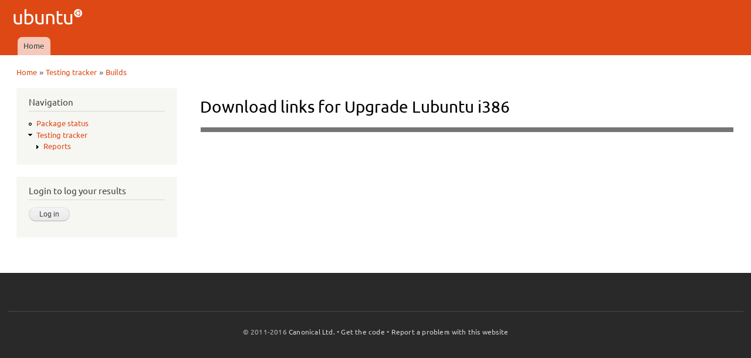

--- FILE ---
content_type: text/html; charset=utf-8
request_url: https://iso.qa.ubuntu.com/qatracker/milestones/357/builds/113107/downloads
body_size: 3527
content:
<!DOCTYPE html PUBLIC "-//W3C//DTD XHTML+RDFa 1.0//EN"
  "http://www.w3.org/MarkUp/DTD/xhtml-rdfa-1.dtd">
<html xmlns="http://www.w3.org/1999/xhtml" xml:lang="en" version="XHTML+RDFa 1.0" dir="ltr"
  xmlns:content="http://purl.org/rss/1.0/modules/content/"
  xmlns:dc="http://purl.org/dc/terms/"
  xmlns:foaf="http://xmlns.com/foaf/0.1/"
  xmlns:og="http://ogp.me/ns#"
  xmlns:rdfs="http://www.w3.org/2000/01/rdf-schema#"
  xmlns:sioc="http://rdfs.org/sioc/ns#"
  xmlns:sioct="http://rdfs.org/sioc/types#"
  xmlns:skos="http://www.w3.org/2004/02/skos/core#"
  xmlns:xsd="http://www.w3.org/2001/XMLSchema#">

<head profile="http://www.w3.org/1999/xhtml/vocab">
  <meta http-equiv="Content-Type" content="text/html; charset=utf-8" />
<meta name="Generator" content="Drupal 7 (http://drupal.org)" />
<meta description="The QATracker is the master repository for all our testing within ubuntu QA. It holds our testcases, records our results, and helps coordinate our testing events. There are several instance of the qatracker to help separate out results." keywords="Ubuntu, QA, Quality, Assurance, Developers, Testing, Kubuntu, Lubuntu, Mythbuntu, Netboot, Core, Gnome, Kylin, Mate, Server, Studio" author="Ubuntu QA Website Developers" />
<link rel="shortcut icon" href="https://iso.qa.ubuntu.com/sites/default/files/favicon_0.ico" type="image/vnd.microsoft.icon" />
  <title>Download links for Upgrade Lubuntu i386 | Ubuntu QA</title>
  <link type="text/css" rel="stylesheet" href="https://iso.qa.ubuntu.com/sites/default/files/css/css_xE-rWrJf-fncB6ztZfd2huxqgxu4WO-qwma6Xer30m4.css" media="all" />
<link type="text/css" rel="stylesheet" href="https://iso.qa.ubuntu.com/sites/default/files/css/css_Vn_p7xhZmS8yWWx26P0Cc7Tm0GG2K1gLWEoVrhw5xxg.css" media="all" />
<style type="text/css" media="all">
<!--/*--><![CDATA[/*><!--*/
th.select-all{width:0;}
table.sticky-enabled td{vertical-align:top;}
div.form-type-radios .form-radios .form-item{display:inline;padding-right:0.5em;}
@font-face{font-family:Ubuntu;font-style:normal;font-weight:300;src:url(https://assets.ubuntu.com/v1/e8c07df6-Ubuntu-L_W.woff2) format("woff2"),url(https://assets.ubuntu.com/v1/8619add2-Ubuntu-L_W.woff) format("woff")}@font-face{font-family:Ubuntu;font-style:normal;font-weight:400;src:url(https://assets.ubuntu.com/v1/fff37993-Ubuntu-R_W.woff2) format("woff2"),url(https://assets.ubuntu.com/v1/7af50859-Ubuntu-R_W.woff) format("woff")}@font-face{font-family:Ubuntu;font-style:italic;font-weight:300;src:url(https://assets.ubuntu.com/v1/f8097dea-Ubuntu-LI_W.woff2) format("woff2"),url(https://assets.ubuntu.com/v1/8be89d02-Ubuntu-LI_W.woff) format("woff")}@font-face{font-family:Ubuntu;font-style:italic;font-weight:400;src:url(https://assets.ubuntu.com/v1/fca66073-ubuntu-ri-webfont.woff2) format("woff2"),url(https://assets.ubuntu.com/v1/f0898c72-ubuntu-ri-webfont.woff) format("woff")}@font-face{font-family:Ubuntu;font-style:normal;font-weight:100;src:url(https://assets.ubuntu.com/v1/7f100985-Ubuntu-Th_W.woff2) format("woff2"),url(https://assets.ubuntu.com/v1/502cc3a1-Ubuntu-Th_W.woff) format("woff")}*{font-family:Ubuntu,-apple-system,BlinkMacSystemFont,Segoe UI,Roboto,Oxygen,Cantarell,Fira Sans,Droid Sans,Helvetica Neue,sans-serif;}code,kbd,samp{font-family:Ubuntu Mono,Consolas,Monaco,Courier,monospace;font-weight:300;text-align:left}dl{counter-reset:item1;}dt{font-weight:bold;}dt:before{counter-increment:item1;content:counter(item1) ". ";}dd{font-style:oblique;}dd ul{font-style:normal;margin:0.2em 0 0 0 !important;padding-left:0 !important;}dl ul ul{margin-left:1.5em !important;}h3{display:inline;font-size:125%;border-bottom:1px solid #ccc;}

/*]]>*/-->
</style>
<link type="text/css" rel="stylesheet" href="https://iso.qa.ubuntu.com/sites/default/files/css/css_rbv4IizCnvtF00OOChTIraWkAShbQM4Bae3Bvjhdc8M.css" media="all" />
<link type="text/css" rel="stylesheet" href="https://iso.qa.ubuntu.com/sites/default/files/css/css_2THG1eGiBIizsWFeexsNe1iDifJ00QRS9uSd03rY9co.css" media="print" />

<!--[if lte IE 7]>
<link type="text/css" rel="stylesheet" href="https://iso.qa.ubuntu.com/themes/bartik/css/ie.css?r0tvp5" media="all" />
<![endif]-->

<!--[if IE 6]>
<link type="text/css" rel="stylesheet" href="https://iso.qa.ubuntu.com/themes/bartik/css/ie6.css?r0tvp5" media="all" />
<![endif]-->
  <script type="text/javascript" src="https://iso.qa.ubuntu.com/sites/default/files/js/js_yMSKTzBO0KmozyLwajzFOrrt_kto_9mtccAkb0rm7gc.js"></script>
<script type="text/javascript" src="https://iso.qa.ubuntu.com/sites/default/files/js/js_R03dCHlTr2wrHuyexqObEwi-la4LK81z3jFceq9Ltls.js"></script>
<script type="text/javascript" src="https://iso.qa.ubuntu.com/sites/default/files/js/js_VaTlC5jNdxR2e4HzWsuiV1jhDftON6pzITcrr9IQmXA.js"></script>
<script type="text/javascript">
<!--//--><![CDATA[//><!--
jQuery.extend(Drupal.settings, {"basePath":"\/","pathPrefix":"","ajaxPageState":{"theme":"antonelli","theme_token":"NJvXpUa5-6aXXGk_DrFCS3wdzMaF7gOs8H1jeqeeJ1I","js":{"misc\/jquery.js":1,"misc\/jquery-extend-3.4.0.js":1,"misc\/jquery-html-prefilter-3.5.0-backport.js":1,"misc\/jquery.once.js":1,"misc\/drupal.js":1,"modules\/qatracker\/misc\/qatracker_bugdnd.js":1,"modules\/qatracker\/misc\/qatracker_tooltip.js":1,"misc\/tableheader.js":1},"css":{"modules\/system\/system.base.css":1,"modules\/system\/system.menus.css":1,"modules\/system\/system.messages.css":1,"modules\/system\/system.theme.css":1,"modules\/comment\/comment.css":1,"modules\/field\/theme\/field.css":1,"modules\/node\/node.css":1,"modules\/search\/search.css":1,"modules\/user\/user.css":1,"0":1,"1":1,"2":1,"3":1,"themes\/antonelli\/css\/layout.css":1,"themes\/bartik\/css\/style.css":1,"themes\/antonelli\/css\/colors.css":1,"themes\/antonelli\/css\/antonelli.css":1,"themes\/bartik\/css\/print.css":1,"themes\/bartik\/css\/ie.css":1,"themes\/bartik\/css\/ie6.css":1}},"urlIsAjaxTrusted":{"\/qatracker\/milestones\/357\/builds\/113107\/downloads?destination=qatracker\/milestones\/357\/builds\/113107\/downloads":true,"\/qatracker\/milestones\/357\/builds\/113107\/downloads":true}});
//--><!]]>
</script>
</head>
<body class="html not-front not-logged-in one-sidebar sidebar-first page-qatracker page-qatracker-milestones page-qatracker-milestones- page-qatracker-milestones-357 page-qatracker-milestones-builds page-qatracker-milestones-builds- page-qatracker-milestones-builds-113107 page-qatracker-milestones-builds-downloads" >
  <div id="skip-link">
    <a href="#main-content" class="element-invisible element-focusable">Skip to main content</a>
  </div>
    <div id="page-wrapper"><div id="page">

  <div id="header" class="without-secondary-menu"><div class="section clearfix">

          <a href="/" title="Home" rel="home" id="logo">
        <img src="https://iso.qa.ubuntu.com/sites/default/files/logo_0.png" alt="Home" />
      </a>
    
          <div id="name-and-slogan" class="element-invisible">

                              <div id="site-name" class="element-invisible">
              <strong>
                <a href="/" title="Home" rel="home"><span>Ubuntu QA</span></a>
              </strong>
            </div>
                  
        
      </div> <!-- /#name-and-slogan -->
    
    
          <div id="main-menu" class="navigation">
        <h2 class="element-invisible">Main menu</h2><ul id="main-menu-links" class="links clearfix"><li class="menu-227 first last"><a href="/">Home</a></li>
</ul>      </div> <!-- /#main-menu -->
    
    
  </div></div> <!-- /.section, /#header -->

  
  
  <div id="main-wrapper" class="clearfix"><div id="main" class="clearfix">

          <div id="breadcrumb"><h2 class="element-invisible">You are here</h2><div class="breadcrumb"><a href="/">Home</a> » <a href="/qatracker" title="Testing tracker">Testing tracker</a> » <a href="/qatracker/milestones/357/builds">Builds</a></div></div>
    
          <div id="sidebar-first" class="column sidebar"><div class="section">
          <div class="region region-sidebar-first">
    <div id="block-system-navigation" class="block block-system block-menu">

    <h2>Navigation</h2>
  
  <div class="content">
    <ul class="menu clearfix"><li class="first leaf"><a href="/qapkgstatus" title="Package status">Package status</a></li>
<li class="last expanded active-trail"><a href="/qatracker" title="Testing tracker" class="active-trail">Testing tracker</a><ul class="menu clearfix"><li class="first last collapsed"><a href="/qatracker/reports" title="Reports">Reports</a></li>
</ul></li>
</ul>  </div>
</div>
<div id="block-openid-launchpad-0" class="block block-openid-launchpad">

    <h2>Login to log your results</h2>
  
  <div class="content">
    <form action="/qatracker/milestones/357/builds/113107/downloads?destination=qatracker/milestones/357/builds/113107/downloads" method="post" id="openid-launchpad-login-form" accept-charset="UTF-8"><div><input type="hidden" name="openid_identifier" value="https://login.ubuntu.com/" />
<input type="submit" id="edit-submit" name="op" value="Log in" class="form-submit" /><input type="hidden" name="openid.return_to" value="https://iso.qa.ubuntu.com/openid/authenticate?destination=qatracker/milestones/357/builds/113107/downloads" />
<input type="hidden" name="form_build_id" value="form-3Jdrhs64uetv-G3tehyZl6ksKjQbdrKF5h9ztSNpyGw" />
<input type="hidden" name="form_id" value="openid_launchpad_contents" />
</div></form>  </div>
</div>
  </div>
      </div></div> <!-- /.section, /#sidebar-first -->
    
    <div id="content" class="column"><div class="section">
            <a id="main-content"></a>
                    <h1 class="title" id="page-title">
          Download links for Upgrade Lubuntu i386        </h1>
                          <div class="tabs">
                  </div>
                          <div class="region region-content">
    <div id="block-system-main" class="block block-system">

    
  <div class="content">
    <form action="/qatracker/milestones/357/builds/113107/downloads" method="post" id="qatracker-user-products-downloads" accept-charset="UTF-8"><div><table class="sticky-enabled">
 <tr><th colspan="2"></th></tr>
</table>
<input type="hidden" name="form_build_id" value="form-fAFRRxbLgluVHm1MQaeHvsWKzsctktnwT_C21xNvVeE" />
<input type="hidden" name="form_id" value="qatracker_user_products_downloads" />
</div></form>  </div>
</div>
  </div>
      
    </div></div> <!-- /.section, /#content -->

    
  </div></div> <!-- /#main, /#main-wrapper -->

  
  <div id="footer-wrapper"><div class="section">

    
          <div id="footer" class="clearfix">
          <div class="region region-footer">
    <div id="block-block-1" class="block block-block">

    
  <div class="content">
    <div style="text-align:center">© 2011-2016 <a href="http://www.canonical.com">Canonical Ltd.</a> • <a href="https://launchpad.net/ubuntu-qa-website">Get the code</a> • <a href="https://launchpad.net/ubuntu-qa-website/+filebug">Report a problem with this website</a></div>
  </div>
</div>
  </div>
      </div> <!-- /#footer -->
    
  </div></div> <!-- /.section, /#footer-wrapper -->

</div></div> <!-- /#page, /#page-wrapper -->
  </body>
</html>
